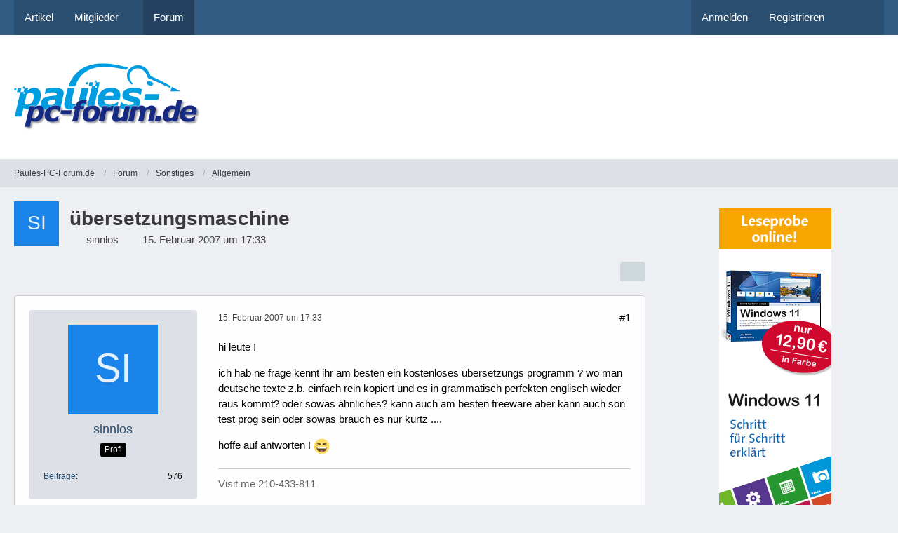

--- FILE ---
content_type: text/html; charset=utf-8
request_url: https://www.google.com/recaptcha/api2/aframe
body_size: 267
content:
<!DOCTYPE HTML><html><head><meta http-equiv="content-type" content="text/html; charset=UTF-8"></head><body><script nonce="XEwqNfD4h3rLZP5xu__aKg">/** Anti-fraud and anti-abuse applications only. See google.com/recaptcha */ try{var clients={'sodar':'https://pagead2.googlesyndication.com/pagead/sodar?'};window.addEventListener("message",function(a){try{if(a.source===window.parent){var b=JSON.parse(a.data);var c=clients[b['id']];if(c){var d=document.createElement('img');d.src=c+b['params']+'&rc='+(localStorage.getItem("rc::a")?sessionStorage.getItem("rc::b"):"");window.document.body.appendChild(d);sessionStorage.setItem("rc::e",parseInt(sessionStorage.getItem("rc::e")||0)+1);localStorage.setItem("rc::h",'1767357044542');}}}catch(b){}});window.parent.postMessage("_grecaptcha_ready", "*");}catch(b){}</script></body></html>